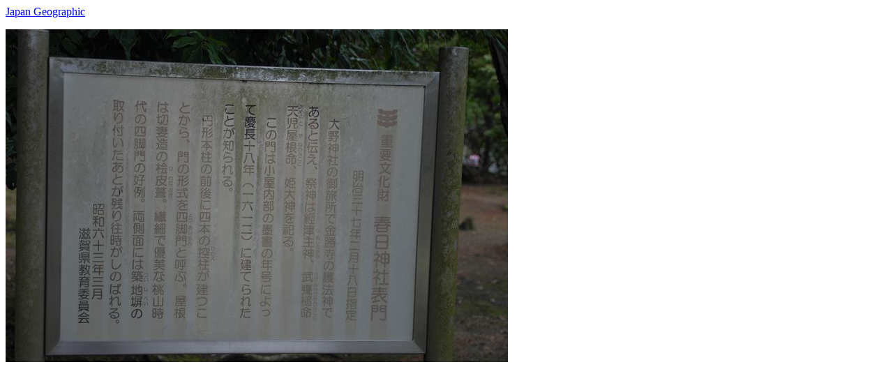

--- FILE ---
content_type: text/html; charset=UTF-8
request_url: https://japan-geographic.tv/shiga/$LINK$shiga-ritto-kasugajinja-onoki-201403-0001.html
body_size: 618
content:
<html>
<!-- shiga/ritto-kasugajinja.html -->
<body>
<a href="/index.html">Japan Geographic</a> <p>
  <a href="./00/shiga-ritto-kasugajinja-onoki-201403-0001.jpg">
      <img src="./shiga-ritto-kasugajinja-onoki-201403-0001.jpg">
  </a>


<script async
src="https://pagead2.googlesyndication.com/pagead/js/adsbygoogle.js?client=ca-pub-9798912506102851"
      crossorigin="anonymous"></script>
<!-- jg -->
<ins class="adsbygoogle"
      style="display:block"
      data-ad-client="ca-pub-9798912506102851"
      data-ad-slot="8127881325"
      data-ad-format="auto"
      data-full-width-responsive="true"></ins>
<script>
      (adsbygoogle = window.adsbygoogle || []).push({}); </script>


</body>
</html>


--- FILE ---
content_type: text/html; charset=utf-8
request_url: https://www.google.com/recaptcha/api2/aframe
body_size: 255
content:
<!DOCTYPE HTML><html><head><meta http-equiv="content-type" content="text/html; charset=UTF-8"></head><body><script nonce="2mn1i_fOMj-u3u2Etm1-tw">/** Anti-fraud and anti-abuse applications only. See google.com/recaptcha */ try{var clients={'sodar':'https://pagead2.googlesyndication.com/pagead/sodar?'};window.addEventListener("message",function(a){try{if(a.source===window.parent){var b=JSON.parse(a.data);var c=clients[b['id']];if(c){var d=document.createElement('img');d.src=c+b['params']+'&rc='+(localStorage.getItem("rc::a")?sessionStorage.getItem("rc::b"):"");window.document.body.appendChild(d);sessionStorage.setItem("rc::e",parseInt(sessionStorage.getItem("rc::e")||0)+1);localStorage.setItem("rc::h",'1769582519082');}}}catch(b){}});window.parent.postMessage("_grecaptcha_ready", "*");}catch(b){}</script></body></html>